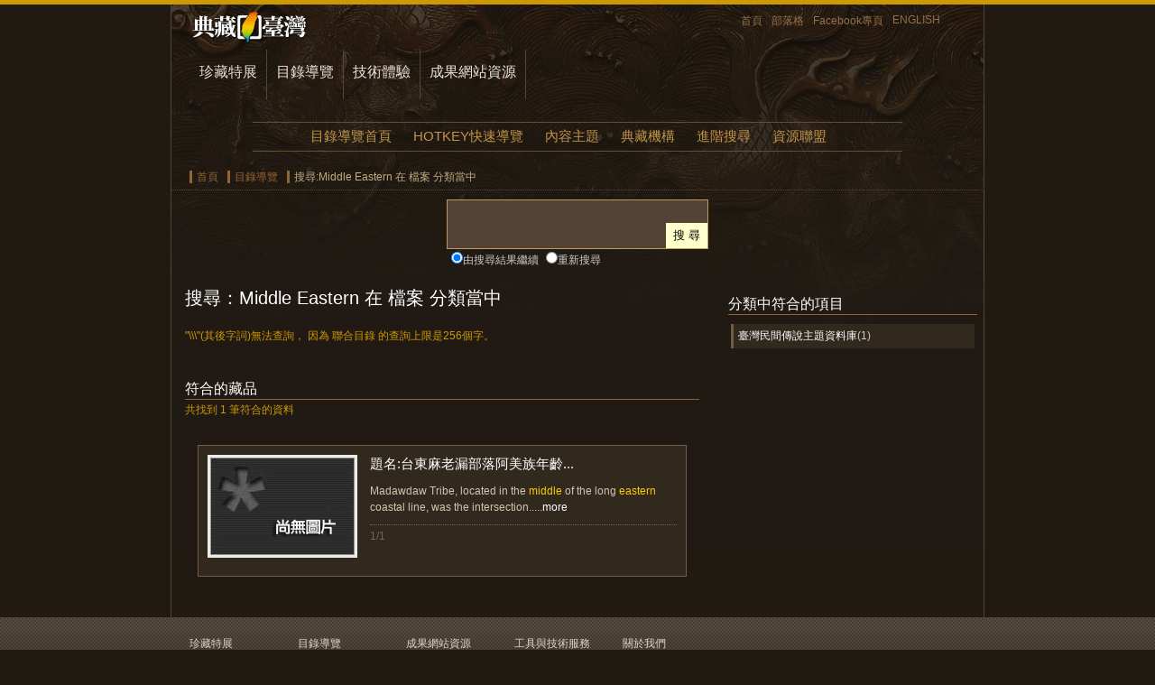

--- FILE ---
content_type: text/html;charset=big5
request_url: https://catalog.digitalarchives.tw/Search/Search.jsp?QS=Middle%20Eastern&CID=85
body_size: 4554
content:
























<!DOCTYPE html PUBLIC "-//W3C//DTD XHTML 1.0 Transitional//EN" "http://www.w3.org/TR/xhtml1/DTD/xhtml1-transitional.dtd">
<html xmlns="http://www.w3.org/1999/xhtml">
<head>
<meta http-equiv="Content-Type" content="text/html; charset=big5" />
<title>搜尋 Middle Eastern 在 檔案 分類當中-典藏台灣</title>
<meta name="robots" content="noindex" />
<link href="../Include/catalog.css" rel="stylesheet" type="text/css" />

<link href="http://digitalarchives.tw/Images/teldap.ico" rel="icon" type="image/x-icon" /><link href="http://digitalarchives.tw/Images/teldap.ico" rel="shortcut icon" type="image/x-icon" />
<link href="../Include/autocomplete.css" rel="stylesheet" type="text/css">
<script type="text/javascript" src="../Include/jquery-1.4.1.min.js"></script>
<script type="text/javascript" src="../Include/jquery-ui-1.7.2.custom.min.js"></script>
<script language="JavaScript" src="../Include/function.js" type="text/javascript"></script>
<script type="text/javascript" src="../Include/autocomplete.js"></script>
<script type="text/javascript" src="http://char.iis.sinica.edu.tw/API/ics.js"></script>
<!-- Google tag (gtag.js) -->
<script async src="https://www.googletagmanager.com/gtag/js?id=UA-2034446-3"></script>
<script>
  window.dataLayer = window.dataLayer || [];
  function gtag(){dataLayer.push(arguments);}
  gtag('js', new Date());

  gtag('config', 'UA-2034446-3');
</script>
<script language="JavaScript" type="text/javascript">
<!-- 

// Default Clear
function formFocus(formname,keyname){
	var strAction=eval("document."+formname+"."+keyname+".value=''");
	strAction;
}

// Google Analytics
/*  var _gaq = _gaq || [];
  _gaq.push(['_setAccount', 'UA-2034446-3']);
  _gaq.push(['_trackPageview']);

  (function() {
    var ga = document.createElement('script'); ga.type = 'text/javascript'; ga.async = true;
    ga.src = ('https:' == document.location.protocol ? 'https://ssl' : 'http://www') + '.google-analytics.com/ga.js';
    var s = document.getElementsByTagName('script')[0]; s.parentNode.insertBefore(ga, s);
  })();
*/
//AutoComplete
$(function(){
	jspAutoComplete("QS", "/keywordList.jsp");

	// bind按enter直接submit的method
	$("#QS").keydown(function(event){
		if(event.keyCode==13) {
			if ($("div.ac_results").attr("style") != null) {
				var a = $("div.ac_results").attr("style").toLowerCase();
				if (a.indexOf("display: block") == -1)
					search();
			} else 
				search();
		}	
	});
});


function jspAutoComplete(input, sourcePath) {
	$("#" + input + "").autocomplete(sourcePath);
	$("#" + input + "").setOptions({
		width: "117px",
		max: 30
	});
}

function search() {

	// advance_search.jsp 不可自動submit
	var url = window.location.toString();
	if (url.indexOf("Advanced_search", 0) != -1)
		return false;
        if(checkFlagAndSubmit())
	    document.formc.submit();
}
-->
</script>
<noscript>
</noscript>
<link href="../Include/search.css" rel="stylesheet" type="text/css" />
</head>
<body>
<!-- 頁首 -->

<div id="hander">
  <ul>
    <li><a href="http://digitalarchives.tw/" title="回到首頁" class="home">首頁</a></li>
    <li ><a href="http://digitalarchive-taiwan.blogspot.com/" title="交流部落格！">部落格</a></li>
    <li><a href="http://www.facebook.com/TELDAPenewsletter" target="_blank" title="歡迎加入Facebook專頁！">Facebook專頁</a></li>
    <li><a href="http://culture.teldap.tw/" title="ENGLISH">ENGLISH</a></li>
  </ul>
</div>
<div id="mainmenu">
  <ul>
    <li id="thisCollection"><a href="http://digitalarchives.tw/collection.jsp" title="珍藏特展">珍藏特展</a></li>
    <li><a href="../index.jsp" title="目錄導覽" name="catalogLink" id="catalogLink">目錄導覽</a></li>
    <li id="thisTechnical"><a href="http://digitalarchives.tw/technical.jsp" title="技術體驗">技術體驗</a></li>
    <li><a href="http://digitalarchives.tw/site.jsp" title="成果網站資源">成果網站資源</a></li>
  </ul>
  </div>
<!-- 主選單 -->

<div id="menu">
	<ul>
		<li class="thisHome"><a href="../index.jsp" title="目錄導覽首頁">目錄導覽首頁</a></li>
		<!--<li class="thisExpo"><a href="/System/Exhibition/Exhibition_List.jsp" title="特色藏品">特色藏品</a></li> -->
		<li class="thisHotkey"><a href="/Hotkey/index.html" title="HOTKEY快速導覽">HOTKEY快速導覽</a></li>
<!--    <li class="thisTime"><a href="/System/Timeline/Timeline.jsp" title="時間檢索">時間檢索</a></li>
		<li class="thisGeo"><a href="/System/Geography/Geography.jsp" title="地理檢索">地理檢索</a></li> -->
		<li class="thisTmp"><a href="/Catalog/Catalog.jsp" title="內容主題">內容主題</a></li>
		<li class="thisOrg"><a href="/Organization/Organization.jsp" title="典藏機構">典藏機構</a></li>
		<li class="thisAdvanced"><a href="/Search/Advanced_search.jsp" title="進階搜尋">進階搜尋</a></li>
		<li class="thisAlliance"><a href="/Alliance/Alliance.jsp" title="資源聯盟">資源聯盟</a></li>
    </ul>
</div><!-- end id mainmenu -->

<!-- 導覽列 -->
<div id="nav">
 <ul><li><a href="http://digitalarchives.tw" title="首頁">首頁</a></li><li><a href="../index.jsp" title="目錄導覽">目錄導覽</a></li><li>搜尋:Middle Eastern 在 檔案 分類當中</li></ul>
</div>
<!-- 搜尋表單-->
<div id="search">
  <form action="" method="get" name="formc" id="formc" onsubmit="return checkFlagAndSubmit()">
    <span class="searchBar">
		<input name="QS" type="text" id="QS" size="30" class="text" />
		<input type="submit" class="button" value="搜 尋"/>
    </span>
    <input name="flag" type="radio" value="1" checked="checked" class="radio" /><label for="flag">由搜尋結果繼續</label>
    <input name="flag" type="radio" value="2" class="radio" /><label for="flag">重新搜尋</label>
    <input type="hidden" name="pQS" id="pQS" value="(Middle Eastern AND catalogid:(85)) " />
    <input type="hidden" name="pOriQS" id="pOriQS" value=" Middle Eastern" />
    <input type="hidden" name="CID" id="CID" value='85' />
    <input type="hidden" name="ShowPage" value="1" />
    <input type="hidden" name="license" value="" />
  </form>
</div>

<!-- 主架構 -->
<div id="main"><!-- 內容 -->
  <div id="content">		
		<span class="thisSearch">搜尋：Middle Eastern 在 檔案 分類當中</span>
        <p class="search">&quot;\\\&quot;(其後字詞)無法查詢， 因為 聯合目錄 的查詢上限是256個字。</p>
			<div id="matchClassShow"> 
                        
			</div>
                        













   
 	




<h1>符合的藏品</h1><p class="search">共找到 1 筆符合的資料</p><div class = "expSearch"><div class="expSearchimg"><img src="http://digitalarchives.tw/Images/site_detail/thumb/default.jpg" class="expimg" ></div><div class="expbodySearch"><h2><a href="/item/00/65/bc/c7.html" title="題名:台東麻老漏部落阿美族年齡階級組織之研究">題名:台東麻老漏部落阿美族年齡...</a></h2><p> Madawdaw Tribe, located in the <font color="#FFCC00">middle</font> of the long <font color="#FFCC00">eastern</font> coastal line, was the intersection.....<a href="/item/00/65/bc/c7.html">more</a></p><dl><dd>1/1</dd></dl></div></div>

	</div>

	<div id="subMenuShow"><!--分類符合項目檢視 來源在SubMenuList.jsp-->
	


<div id="submenu"><h1>分類中符合的項目</h1><ul><li><a href="http://catalog.digitalarchives.tw/Search/Search.jsp?QS=Middle Eastern&CID=64808" title="臺灣民間傳說主題資料庫">臺灣民間傳說主題資料庫</a>(1)</li></ul></div>

	</div>

	<div id="keywordFillterShow"><!--關鍵詞過濾清單  KeywordFillter.jsp-->
	




	</div>
    
<span id="endofMain"> </span>
</div>
<!-- 頁尾 -->


<div id="footer">
  <div class="footerCol">
    <dl>
      <dt>珍藏特展</dt>
      <dd><a href="http://digitalarchives.tw/collection.jsp">珍藏特展 </a></dd>
      <dd><a href="http://digitalarchives.tw/Theme/CCC/index.jsp">CCC創作集</a></dd>
      <dd><a href="http://digitalarchives.tw/Theme/Architecture/index.jsp">建築排排站</a></dd>
      <dd><a href="http://digitalarchives.tw/Theme/Building/index.jsp">建築轉轉樂</a></dd>
      <dd><a href="http://digitalarchives.tw/Theme/TDtemple/index.jsp">天地宮</a></dd>
      <dd><a href="http://digitalarchives.tw/Theme/Zeelandia/index.jsp">安平追想1661</a></dd>
      <dd><a href="http://digitalarchives.tw/Theme/Aboriginal/Handicraft/index.jsp">工藝大冒險</a></dd>
      <dd><a href="http://digitalarchives.tw/Theme/Aboriginal/Texorna/index.jsp">原住民儀式</a></dd>
      <dd><a href="http://digitalarchives.tw/Theme/Aboriginal/Ceremony/index.jsp">原住民服飾</a></dd>
    </dl>
    <dl>
      <dt>目錄導覽</dt>
      <dd><a href="/">聯合目錄 </a></dd>
      <dd><a href="http://catalog.digitalarchives.tw/Hotkey/Hotkey.jsp">快速關鍵詞導覽</a></dd>
      <dd><a href="http://catalog.digitalarchives.tw/Catalog/Catalog.jsp">主題分類</a></dd>
      <dd><a href="http://catalog.digitalarchives.tw/Organization/Organization.jsp">典藏機構</a></dd>
      <dd><a href="http://catalog.digitalarchives.tw/Search/Advanced_search.jsp">進階搜尋</a></dd>
    </dl>
    <dl>
      <dt>成果網站資源</dt>
      <dd><a href="http://digitalarchives.tw/site.jsp">成果網站資源庫</a></dd>
      <dd><a href="http://digitalarchives.tw/learning.jsp">教育學習</a></dd>
      <dd><a href="http://digitalarchives.tw/research.jsp">學術研究</a></dd>
      <dd><a href="http://digitalarchives.tw/licensing.jsp">創意加值</a></dd>
    </dl>
    <dl>
      <dt>工具與技術服務</dt>
      <dd><a href="http://digitalarchives.tw/technical.jsp">技術體驗 </a></dd>
      <dd><a href="http://knowledge.digitalarchives.tw/">關鍵詞標示工具</a></dd>
<!--      <dd><a href="http://digitalarchives.tw/site_detail.jsp">IPicBOX</a></dd>
      <dd><a href="http://digitalarchives.tw/site_detail.jsp">VCENTER</a></dd> 
      <dd><a href="http://oekaki.digitalarchives.tw/">Oekaki 塗鴉本</a></dd>-->
      <dd><a href="http://digitalarchives.tw/Simpleviewer/index.jsp">線上藝廊</a></dd>
      <dd><a href="http://digitalarchives.tw/Timeline/index.jsp">時間廊</a></dd>
      <dd><a href="http://digitalarchives.tw/Theme/CCCmap/index.jsp">跟著CCC創作集去旅行</a></dd>
    </dl>
    <dl>
      <dt>關於我們</dt>
      <dd><a href="http://digitalarchives.tw/introduction.jsp" title="計畫簡介">計畫簡介</a></dd>
      <dd><a href="http://digitalarchives.tw/about.jsp" title="關於本站">關於本站</a></dd>
      <dd><a href="http://digitalarchives.tw/howto.jsp" title="如何利用本站資源">如何利用本站資源</a></dd>
      <dd><a href="http://digitalarchives.tw/copyright.jsp" title="著作權聲明">著作權聲明</a></dd>
      <dd><a href="http://digitalarchives.tw/privacy.jsp" title="隱私權聲明">隱私權聲明</a></dd>
       <dd><a href="http://digitalarchives.tw/opendata.jsp" title="資源公開說明">資源公開說明</a></dd>
      <!--<dd><a href="http://digitalarchives.tw/links.jsp" title="相關連結">相關連結</a></dd> -->
      <dd><a href="http://digitalarchives.tw/sitemap.jsp" title="網站地圖">網站地圖</a></dd>
    </dl>
   <!-- <div class="footerRight">
      <dl>
        <dd></dd> 
      </dl>
    </div>-->
  </div>
  <p>中央研究院 數位文化中心<br/>
  數位典藏與數位學習國家型科技計畫 Taiwan e-Learning & Digital Archives Program, TELDAP</p>
</div><!-- end id footer -->

<script type="text/javascript">

processPage('silver','11','','','Mingliu');

$(function(){
	jspAutoComplete("QS", "../keywordList.jsp");
});


// 必須有這一個submit 才不會干擾到原本的submit動作
$('#formc').submit(function() {
	logKeyword();
});

function jspAutoComplete(input, sourcePath) {
	$("#" + input + "").autocomplete(sourcePath, {multiple: false});
	$("#" + input + "").setOptions({
		width: "117px",
		selectFirst: false,
		max: 30
	});
}

function segmentDetail(page, totalPage, url) {
	if (!isNaN(page)) {
		if (page <= totalPage && page > 0) {
			//document.formc.ShowPage.value = page;
			//document.formc.submit();
			location.href = url + "&ShowPage=" + page;
		} else
			alert("不得輸入負數，且不得大於最大頁數，本次查詢最大頁數：" + totalPage);
	} else
		alert("請輸入正整數");
}

function checkFlagAndSubmit(){
	var QS = document.getElementById('QS');
	if(QS.value != ""){
		var flag = document.getElementsByName('flag');
		
		// 重新搜尋
		if(flag[1].checked==true){
			document.getElementById('pQS').value = "";
			document.getElementById('pOriQS').value = "";
			document.getElementById('CID').value = "";
		}

		document.getElementById('ShowPage').value = "1";
		return true;
	} else {
		alert("請輸入檢索詞");
		return false;
	}
}

function getMatchClassList(QS, page) {
	$.ajax({  
		url: 'MatchClassListForSegmentPage.jsp', 
		data: {
			QS: QS,
			page: page //輸入的參數
		},
		error: function(xhr){
			alert("getMatchClassList()Fail");
		},
		cache: false,
		success: function(response){ 
			$("#matchClassShow").html(response);
		}
	});	
}

function logKeyword() {
	var QS = document.getElementById('QS').value;
	
	$.ajax({  
		url: 'LogKeyword.jsp', 
		data: {
			QS: QS
		},
		error: function(xhr){
			alert("logKeyword()Fail");
		},
		cache: false,
		success: function(response){ 
		
		}
	});	
}

// 放在function.js 會導致在IE下找不到這個function
function imgErr(img,message){
	var parent = img.parentNode;
	var text = document.createElement("img");
	text.setAttribute("src","http://digitalarchives.tw/Images/site_detail/thumb/default.jpg");							   
	text.setAttribute("class","expimg");
	text.setAttribute("width", 160);
	text.setAttribute("height", 108);
	parent.replaceChild(text,img);
}

</script>
</body>
</html>



--- FILE ---
content_type: text/css
request_url: https://catalog.digitalarchives.tw/Include/search.css
body_size: 461
content:
@charset "big5";
div.expSearch {
	width: 90%;
	margin-top: 10px;
	margin-right: auto;
	margin-bottom: 5px;
	margin-left: auto;
	padding-top: 0px;
	padding-right: 0px;
	padding-bottom: 10px;
	padding-left: 0px;
	background-color: #31281E;
	border: 1px solid #765C47;
	overflow: auto;
}
div.expSearchimg {
	padding: 0px;
	width: 160px;
	margin: 10px;
	float: left;
	text-align:  center;
}
div.expSearchimg img {
	border: 3px solid #ECEBE6;
}
div.expbodySearch h2 {
	font-size: .95em;
	font-weight: normal;
	padding: 0px;
	margin-top: 10px;
	margin-right: 0px;
	margin-bottom: 10px;
	margin-left: 0px;
}
div.expbodySearch {
	float: right;
	width: 340px;
	padding: 0px;
	margin-top: 0px;
	margin-right: 10px;
	margin-bottom: 0px;
	margin-left: 0px;
}
div.expbodySearch dl {
	margin: 0px;
	padding: 0px;
}

div.expbodySearch p {
	font-size: 0.75em;
	line-height: 1.5;
	color: #D2C6AC;
	margin: 0px;
	padding: 0px;
}
div.expbodySearch ul {
	padding: 0px;
	margin-top: 0px;
	margin-bottom: 0px;
	margin-left: 40px;
	list-style-type: square;
}
div.expbodySearch li {
	font-size: 0.75em;
	color: #999999;
	line-height: 1.3;
}
div.expbodySearch dl {
	margin-top: 10px;
	margin-bottom: 10px;
	margin-left: 0px;
	margin-right: 0px;
	border-top-width: 1px;
	border-top-style: dotted;
	border-top-color: #7A644B;
	padding-top: 5px;
	padding-right: 0px;
	padding-bottom: 0px;
	padding-left: 0px;
}
div.expbodySearch dd {
	font-size: 0.75em;
	color: #7A644B;
	padding: 0px;
	margin: 0px;
	display: inline;
}
div.expbodySearch dt {
	font-size: 0.75em;
	color: #F90;
	padding: 0px;
	margin: 0px;
	display: inline;
}
#matchClassShow ol {
	margin-top: 20px;
	margin-right: auto;
	margin-bottom: 20px;
	margin-left: auto;
	width: 95%;
	padding: 0px;
}
#matchClassShow ol li{
	font-size: 0.75em;
	list-style-type: none;
	padding: 0px;
	margin-top: 10px;
	margin-right: 0px;
	margin-bottom: 0px;
	margin-left: 0px;
	border-bottom-width: 1px;
	border-bottom-style: dotted;
	border-bottom-color: #685240;
}
.thisSearch {
	font-size: 1.25em;
	color: #FFF;
	padding: 0px;
	width: 95%;
	margin-top: 10px;
	margin-right: auto;
	margin-bottom: 20px;
	margin-left: auto;
	display: block;
}

